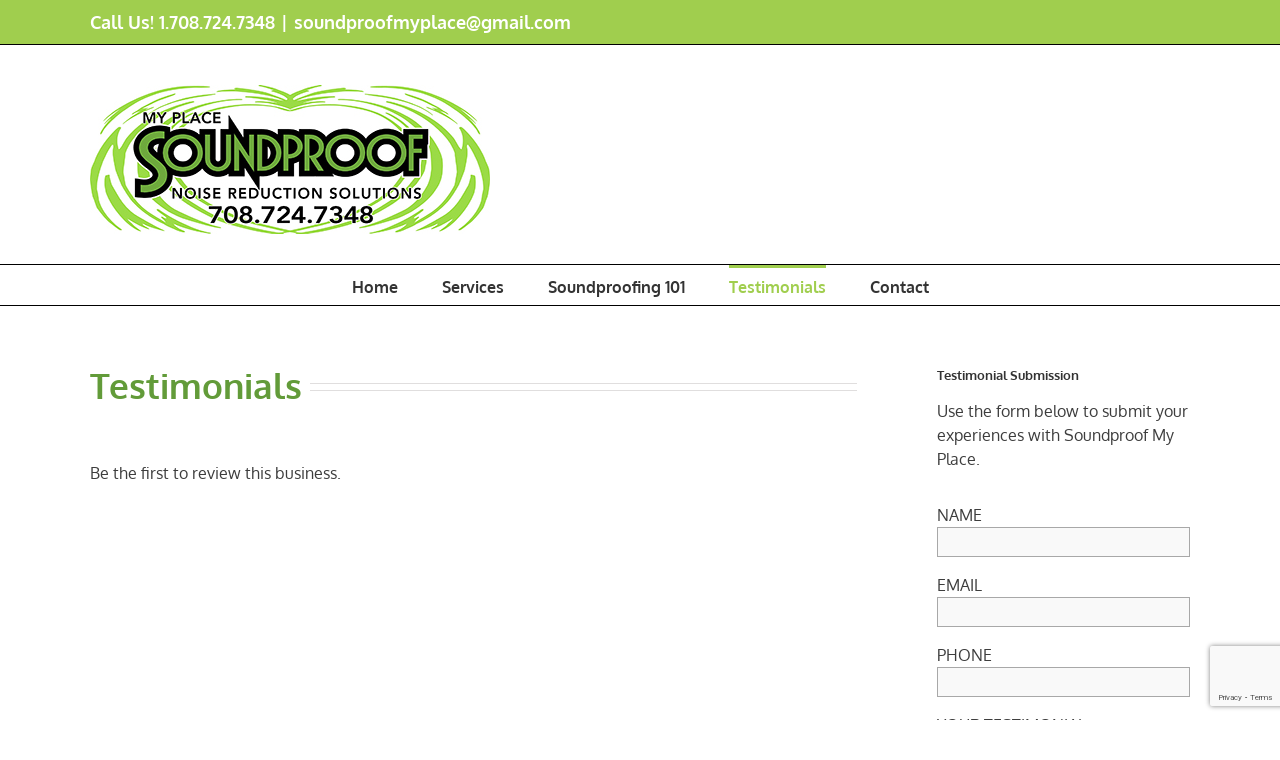

--- FILE ---
content_type: text/html; charset=utf-8
request_url: https://www.google.com/recaptcha/api2/anchor?ar=1&k=6LfgnoYnAAAAAJdfbV-TCSU9wLIjeChYXxGNeqXy&co=aHR0cHM6Ly9zb3VuZHByb29mbXlwbGFjZS5jb206NDQz&hl=en&v=PoyoqOPhxBO7pBk68S4YbpHZ&size=invisible&anchor-ms=20000&execute-ms=30000&cb=mh7g9i7iifdr
body_size: 48688
content:
<!DOCTYPE HTML><html dir="ltr" lang="en"><head><meta http-equiv="Content-Type" content="text/html; charset=UTF-8">
<meta http-equiv="X-UA-Compatible" content="IE=edge">
<title>reCAPTCHA</title>
<style type="text/css">
/* cyrillic-ext */
@font-face {
  font-family: 'Roboto';
  font-style: normal;
  font-weight: 400;
  font-stretch: 100%;
  src: url(//fonts.gstatic.com/s/roboto/v48/KFO7CnqEu92Fr1ME7kSn66aGLdTylUAMa3GUBHMdazTgWw.woff2) format('woff2');
  unicode-range: U+0460-052F, U+1C80-1C8A, U+20B4, U+2DE0-2DFF, U+A640-A69F, U+FE2E-FE2F;
}
/* cyrillic */
@font-face {
  font-family: 'Roboto';
  font-style: normal;
  font-weight: 400;
  font-stretch: 100%;
  src: url(//fonts.gstatic.com/s/roboto/v48/KFO7CnqEu92Fr1ME7kSn66aGLdTylUAMa3iUBHMdazTgWw.woff2) format('woff2');
  unicode-range: U+0301, U+0400-045F, U+0490-0491, U+04B0-04B1, U+2116;
}
/* greek-ext */
@font-face {
  font-family: 'Roboto';
  font-style: normal;
  font-weight: 400;
  font-stretch: 100%;
  src: url(//fonts.gstatic.com/s/roboto/v48/KFO7CnqEu92Fr1ME7kSn66aGLdTylUAMa3CUBHMdazTgWw.woff2) format('woff2');
  unicode-range: U+1F00-1FFF;
}
/* greek */
@font-face {
  font-family: 'Roboto';
  font-style: normal;
  font-weight: 400;
  font-stretch: 100%;
  src: url(//fonts.gstatic.com/s/roboto/v48/KFO7CnqEu92Fr1ME7kSn66aGLdTylUAMa3-UBHMdazTgWw.woff2) format('woff2');
  unicode-range: U+0370-0377, U+037A-037F, U+0384-038A, U+038C, U+038E-03A1, U+03A3-03FF;
}
/* math */
@font-face {
  font-family: 'Roboto';
  font-style: normal;
  font-weight: 400;
  font-stretch: 100%;
  src: url(//fonts.gstatic.com/s/roboto/v48/KFO7CnqEu92Fr1ME7kSn66aGLdTylUAMawCUBHMdazTgWw.woff2) format('woff2');
  unicode-range: U+0302-0303, U+0305, U+0307-0308, U+0310, U+0312, U+0315, U+031A, U+0326-0327, U+032C, U+032F-0330, U+0332-0333, U+0338, U+033A, U+0346, U+034D, U+0391-03A1, U+03A3-03A9, U+03B1-03C9, U+03D1, U+03D5-03D6, U+03F0-03F1, U+03F4-03F5, U+2016-2017, U+2034-2038, U+203C, U+2040, U+2043, U+2047, U+2050, U+2057, U+205F, U+2070-2071, U+2074-208E, U+2090-209C, U+20D0-20DC, U+20E1, U+20E5-20EF, U+2100-2112, U+2114-2115, U+2117-2121, U+2123-214F, U+2190, U+2192, U+2194-21AE, U+21B0-21E5, U+21F1-21F2, U+21F4-2211, U+2213-2214, U+2216-22FF, U+2308-230B, U+2310, U+2319, U+231C-2321, U+2336-237A, U+237C, U+2395, U+239B-23B7, U+23D0, U+23DC-23E1, U+2474-2475, U+25AF, U+25B3, U+25B7, U+25BD, U+25C1, U+25CA, U+25CC, U+25FB, U+266D-266F, U+27C0-27FF, U+2900-2AFF, U+2B0E-2B11, U+2B30-2B4C, U+2BFE, U+3030, U+FF5B, U+FF5D, U+1D400-1D7FF, U+1EE00-1EEFF;
}
/* symbols */
@font-face {
  font-family: 'Roboto';
  font-style: normal;
  font-weight: 400;
  font-stretch: 100%;
  src: url(//fonts.gstatic.com/s/roboto/v48/KFO7CnqEu92Fr1ME7kSn66aGLdTylUAMaxKUBHMdazTgWw.woff2) format('woff2');
  unicode-range: U+0001-000C, U+000E-001F, U+007F-009F, U+20DD-20E0, U+20E2-20E4, U+2150-218F, U+2190, U+2192, U+2194-2199, U+21AF, U+21E6-21F0, U+21F3, U+2218-2219, U+2299, U+22C4-22C6, U+2300-243F, U+2440-244A, U+2460-24FF, U+25A0-27BF, U+2800-28FF, U+2921-2922, U+2981, U+29BF, U+29EB, U+2B00-2BFF, U+4DC0-4DFF, U+FFF9-FFFB, U+10140-1018E, U+10190-1019C, U+101A0, U+101D0-101FD, U+102E0-102FB, U+10E60-10E7E, U+1D2C0-1D2D3, U+1D2E0-1D37F, U+1F000-1F0FF, U+1F100-1F1AD, U+1F1E6-1F1FF, U+1F30D-1F30F, U+1F315, U+1F31C, U+1F31E, U+1F320-1F32C, U+1F336, U+1F378, U+1F37D, U+1F382, U+1F393-1F39F, U+1F3A7-1F3A8, U+1F3AC-1F3AF, U+1F3C2, U+1F3C4-1F3C6, U+1F3CA-1F3CE, U+1F3D4-1F3E0, U+1F3ED, U+1F3F1-1F3F3, U+1F3F5-1F3F7, U+1F408, U+1F415, U+1F41F, U+1F426, U+1F43F, U+1F441-1F442, U+1F444, U+1F446-1F449, U+1F44C-1F44E, U+1F453, U+1F46A, U+1F47D, U+1F4A3, U+1F4B0, U+1F4B3, U+1F4B9, U+1F4BB, U+1F4BF, U+1F4C8-1F4CB, U+1F4D6, U+1F4DA, U+1F4DF, U+1F4E3-1F4E6, U+1F4EA-1F4ED, U+1F4F7, U+1F4F9-1F4FB, U+1F4FD-1F4FE, U+1F503, U+1F507-1F50B, U+1F50D, U+1F512-1F513, U+1F53E-1F54A, U+1F54F-1F5FA, U+1F610, U+1F650-1F67F, U+1F687, U+1F68D, U+1F691, U+1F694, U+1F698, U+1F6AD, U+1F6B2, U+1F6B9-1F6BA, U+1F6BC, U+1F6C6-1F6CF, U+1F6D3-1F6D7, U+1F6E0-1F6EA, U+1F6F0-1F6F3, U+1F6F7-1F6FC, U+1F700-1F7FF, U+1F800-1F80B, U+1F810-1F847, U+1F850-1F859, U+1F860-1F887, U+1F890-1F8AD, U+1F8B0-1F8BB, U+1F8C0-1F8C1, U+1F900-1F90B, U+1F93B, U+1F946, U+1F984, U+1F996, U+1F9E9, U+1FA00-1FA6F, U+1FA70-1FA7C, U+1FA80-1FA89, U+1FA8F-1FAC6, U+1FACE-1FADC, U+1FADF-1FAE9, U+1FAF0-1FAF8, U+1FB00-1FBFF;
}
/* vietnamese */
@font-face {
  font-family: 'Roboto';
  font-style: normal;
  font-weight: 400;
  font-stretch: 100%;
  src: url(//fonts.gstatic.com/s/roboto/v48/KFO7CnqEu92Fr1ME7kSn66aGLdTylUAMa3OUBHMdazTgWw.woff2) format('woff2');
  unicode-range: U+0102-0103, U+0110-0111, U+0128-0129, U+0168-0169, U+01A0-01A1, U+01AF-01B0, U+0300-0301, U+0303-0304, U+0308-0309, U+0323, U+0329, U+1EA0-1EF9, U+20AB;
}
/* latin-ext */
@font-face {
  font-family: 'Roboto';
  font-style: normal;
  font-weight: 400;
  font-stretch: 100%;
  src: url(//fonts.gstatic.com/s/roboto/v48/KFO7CnqEu92Fr1ME7kSn66aGLdTylUAMa3KUBHMdazTgWw.woff2) format('woff2');
  unicode-range: U+0100-02BA, U+02BD-02C5, U+02C7-02CC, U+02CE-02D7, U+02DD-02FF, U+0304, U+0308, U+0329, U+1D00-1DBF, U+1E00-1E9F, U+1EF2-1EFF, U+2020, U+20A0-20AB, U+20AD-20C0, U+2113, U+2C60-2C7F, U+A720-A7FF;
}
/* latin */
@font-face {
  font-family: 'Roboto';
  font-style: normal;
  font-weight: 400;
  font-stretch: 100%;
  src: url(//fonts.gstatic.com/s/roboto/v48/KFO7CnqEu92Fr1ME7kSn66aGLdTylUAMa3yUBHMdazQ.woff2) format('woff2');
  unicode-range: U+0000-00FF, U+0131, U+0152-0153, U+02BB-02BC, U+02C6, U+02DA, U+02DC, U+0304, U+0308, U+0329, U+2000-206F, U+20AC, U+2122, U+2191, U+2193, U+2212, U+2215, U+FEFF, U+FFFD;
}
/* cyrillic-ext */
@font-face {
  font-family: 'Roboto';
  font-style: normal;
  font-weight: 500;
  font-stretch: 100%;
  src: url(//fonts.gstatic.com/s/roboto/v48/KFO7CnqEu92Fr1ME7kSn66aGLdTylUAMa3GUBHMdazTgWw.woff2) format('woff2');
  unicode-range: U+0460-052F, U+1C80-1C8A, U+20B4, U+2DE0-2DFF, U+A640-A69F, U+FE2E-FE2F;
}
/* cyrillic */
@font-face {
  font-family: 'Roboto';
  font-style: normal;
  font-weight: 500;
  font-stretch: 100%;
  src: url(//fonts.gstatic.com/s/roboto/v48/KFO7CnqEu92Fr1ME7kSn66aGLdTylUAMa3iUBHMdazTgWw.woff2) format('woff2');
  unicode-range: U+0301, U+0400-045F, U+0490-0491, U+04B0-04B1, U+2116;
}
/* greek-ext */
@font-face {
  font-family: 'Roboto';
  font-style: normal;
  font-weight: 500;
  font-stretch: 100%;
  src: url(//fonts.gstatic.com/s/roboto/v48/KFO7CnqEu92Fr1ME7kSn66aGLdTylUAMa3CUBHMdazTgWw.woff2) format('woff2');
  unicode-range: U+1F00-1FFF;
}
/* greek */
@font-face {
  font-family: 'Roboto';
  font-style: normal;
  font-weight: 500;
  font-stretch: 100%;
  src: url(//fonts.gstatic.com/s/roboto/v48/KFO7CnqEu92Fr1ME7kSn66aGLdTylUAMa3-UBHMdazTgWw.woff2) format('woff2');
  unicode-range: U+0370-0377, U+037A-037F, U+0384-038A, U+038C, U+038E-03A1, U+03A3-03FF;
}
/* math */
@font-face {
  font-family: 'Roboto';
  font-style: normal;
  font-weight: 500;
  font-stretch: 100%;
  src: url(//fonts.gstatic.com/s/roboto/v48/KFO7CnqEu92Fr1ME7kSn66aGLdTylUAMawCUBHMdazTgWw.woff2) format('woff2');
  unicode-range: U+0302-0303, U+0305, U+0307-0308, U+0310, U+0312, U+0315, U+031A, U+0326-0327, U+032C, U+032F-0330, U+0332-0333, U+0338, U+033A, U+0346, U+034D, U+0391-03A1, U+03A3-03A9, U+03B1-03C9, U+03D1, U+03D5-03D6, U+03F0-03F1, U+03F4-03F5, U+2016-2017, U+2034-2038, U+203C, U+2040, U+2043, U+2047, U+2050, U+2057, U+205F, U+2070-2071, U+2074-208E, U+2090-209C, U+20D0-20DC, U+20E1, U+20E5-20EF, U+2100-2112, U+2114-2115, U+2117-2121, U+2123-214F, U+2190, U+2192, U+2194-21AE, U+21B0-21E5, U+21F1-21F2, U+21F4-2211, U+2213-2214, U+2216-22FF, U+2308-230B, U+2310, U+2319, U+231C-2321, U+2336-237A, U+237C, U+2395, U+239B-23B7, U+23D0, U+23DC-23E1, U+2474-2475, U+25AF, U+25B3, U+25B7, U+25BD, U+25C1, U+25CA, U+25CC, U+25FB, U+266D-266F, U+27C0-27FF, U+2900-2AFF, U+2B0E-2B11, U+2B30-2B4C, U+2BFE, U+3030, U+FF5B, U+FF5D, U+1D400-1D7FF, U+1EE00-1EEFF;
}
/* symbols */
@font-face {
  font-family: 'Roboto';
  font-style: normal;
  font-weight: 500;
  font-stretch: 100%;
  src: url(//fonts.gstatic.com/s/roboto/v48/KFO7CnqEu92Fr1ME7kSn66aGLdTylUAMaxKUBHMdazTgWw.woff2) format('woff2');
  unicode-range: U+0001-000C, U+000E-001F, U+007F-009F, U+20DD-20E0, U+20E2-20E4, U+2150-218F, U+2190, U+2192, U+2194-2199, U+21AF, U+21E6-21F0, U+21F3, U+2218-2219, U+2299, U+22C4-22C6, U+2300-243F, U+2440-244A, U+2460-24FF, U+25A0-27BF, U+2800-28FF, U+2921-2922, U+2981, U+29BF, U+29EB, U+2B00-2BFF, U+4DC0-4DFF, U+FFF9-FFFB, U+10140-1018E, U+10190-1019C, U+101A0, U+101D0-101FD, U+102E0-102FB, U+10E60-10E7E, U+1D2C0-1D2D3, U+1D2E0-1D37F, U+1F000-1F0FF, U+1F100-1F1AD, U+1F1E6-1F1FF, U+1F30D-1F30F, U+1F315, U+1F31C, U+1F31E, U+1F320-1F32C, U+1F336, U+1F378, U+1F37D, U+1F382, U+1F393-1F39F, U+1F3A7-1F3A8, U+1F3AC-1F3AF, U+1F3C2, U+1F3C4-1F3C6, U+1F3CA-1F3CE, U+1F3D4-1F3E0, U+1F3ED, U+1F3F1-1F3F3, U+1F3F5-1F3F7, U+1F408, U+1F415, U+1F41F, U+1F426, U+1F43F, U+1F441-1F442, U+1F444, U+1F446-1F449, U+1F44C-1F44E, U+1F453, U+1F46A, U+1F47D, U+1F4A3, U+1F4B0, U+1F4B3, U+1F4B9, U+1F4BB, U+1F4BF, U+1F4C8-1F4CB, U+1F4D6, U+1F4DA, U+1F4DF, U+1F4E3-1F4E6, U+1F4EA-1F4ED, U+1F4F7, U+1F4F9-1F4FB, U+1F4FD-1F4FE, U+1F503, U+1F507-1F50B, U+1F50D, U+1F512-1F513, U+1F53E-1F54A, U+1F54F-1F5FA, U+1F610, U+1F650-1F67F, U+1F687, U+1F68D, U+1F691, U+1F694, U+1F698, U+1F6AD, U+1F6B2, U+1F6B9-1F6BA, U+1F6BC, U+1F6C6-1F6CF, U+1F6D3-1F6D7, U+1F6E0-1F6EA, U+1F6F0-1F6F3, U+1F6F7-1F6FC, U+1F700-1F7FF, U+1F800-1F80B, U+1F810-1F847, U+1F850-1F859, U+1F860-1F887, U+1F890-1F8AD, U+1F8B0-1F8BB, U+1F8C0-1F8C1, U+1F900-1F90B, U+1F93B, U+1F946, U+1F984, U+1F996, U+1F9E9, U+1FA00-1FA6F, U+1FA70-1FA7C, U+1FA80-1FA89, U+1FA8F-1FAC6, U+1FACE-1FADC, U+1FADF-1FAE9, U+1FAF0-1FAF8, U+1FB00-1FBFF;
}
/* vietnamese */
@font-face {
  font-family: 'Roboto';
  font-style: normal;
  font-weight: 500;
  font-stretch: 100%;
  src: url(//fonts.gstatic.com/s/roboto/v48/KFO7CnqEu92Fr1ME7kSn66aGLdTylUAMa3OUBHMdazTgWw.woff2) format('woff2');
  unicode-range: U+0102-0103, U+0110-0111, U+0128-0129, U+0168-0169, U+01A0-01A1, U+01AF-01B0, U+0300-0301, U+0303-0304, U+0308-0309, U+0323, U+0329, U+1EA0-1EF9, U+20AB;
}
/* latin-ext */
@font-face {
  font-family: 'Roboto';
  font-style: normal;
  font-weight: 500;
  font-stretch: 100%;
  src: url(//fonts.gstatic.com/s/roboto/v48/KFO7CnqEu92Fr1ME7kSn66aGLdTylUAMa3KUBHMdazTgWw.woff2) format('woff2');
  unicode-range: U+0100-02BA, U+02BD-02C5, U+02C7-02CC, U+02CE-02D7, U+02DD-02FF, U+0304, U+0308, U+0329, U+1D00-1DBF, U+1E00-1E9F, U+1EF2-1EFF, U+2020, U+20A0-20AB, U+20AD-20C0, U+2113, U+2C60-2C7F, U+A720-A7FF;
}
/* latin */
@font-face {
  font-family: 'Roboto';
  font-style: normal;
  font-weight: 500;
  font-stretch: 100%;
  src: url(//fonts.gstatic.com/s/roboto/v48/KFO7CnqEu92Fr1ME7kSn66aGLdTylUAMa3yUBHMdazQ.woff2) format('woff2');
  unicode-range: U+0000-00FF, U+0131, U+0152-0153, U+02BB-02BC, U+02C6, U+02DA, U+02DC, U+0304, U+0308, U+0329, U+2000-206F, U+20AC, U+2122, U+2191, U+2193, U+2212, U+2215, U+FEFF, U+FFFD;
}
/* cyrillic-ext */
@font-face {
  font-family: 'Roboto';
  font-style: normal;
  font-weight: 900;
  font-stretch: 100%;
  src: url(//fonts.gstatic.com/s/roboto/v48/KFO7CnqEu92Fr1ME7kSn66aGLdTylUAMa3GUBHMdazTgWw.woff2) format('woff2');
  unicode-range: U+0460-052F, U+1C80-1C8A, U+20B4, U+2DE0-2DFF, U+A640-A69F, U+FE2E-FE2F;
}
/* cyrillic */
@font-face {
  font-family: 'Roboto';
  font-style: normal;
  font-weight: 900;
  font-stretch: 100%;
  src: url(//fonts.gstatic.com/s/roboto/v48/KFO7CnqEu92Fr1ME7kSn66aGLdTylUAMa3iUBHMdazTgWw.woff2) format('woff2');
  unicode-range: U+0301, U+0400-045F, U+0490-0491, U+04B0-04B1, U+2116;
}
/* greek-ext */
@font-face {
  font-family: 'Roboto';
  font-style: normal;
  font-weight: 900;
  font-stretch: 100%;
  src: url(//fonts.gstatic.com/s/roboto/v48/KFO7CnqEu92Fr1ME7kSn66aGLdTylUAMa3CUBHMdazTgWw.woff2) format('woff2');
  unicode-range: U+1F00-1FFF;
}
/* greek */
@font-face {
  font-family: 'Roboto';
  font-style: normal;
  font-weight: 900;
  font-stretch: 100%;
  src: url(//fonts.gstatic.com/s/roboto/v48/KFO7CnqEu92Fr1ME7kSn66aGLdTylUAMa3-UBHMdazTgWw.woff2) format('woff2');
  unicode-range: U+0370-0377, U+037A-037F, U+0384-038A, U+038C, U+038E-03A1, U+03A3-03FF;
}
/* math */
@font-face {
  font-family: 'Roboto';
  font-style: normal;
  font-weight: 900;
  font-stretch: 100%;
  src: url(//fonts.gstatic.com/s/roboto/v48/KFO7CnqEu92Fr1ME7kSn66aGLdTylUAMawCUBHMdazTgWw.woff2) format('woff2');
  unicode-range: U+0302-0303, U+0305, U+0307-0308, U+0310, U+0312, U+0315, U+031A, U+0326-0327, U+032C, U+032F-0330, U+0332-0333, U+0338, U+033A, U+0346, U+034D, U+0391-03A1, U+03A3-03A9, U+03B1-03C9, U+03D1, U+03D5-03D6, U+03F0-03F1, U+03F4-03F5, U+2016-2017, U+2034-2038, U+203C, U+2040, U+2043, U+2047, U+2050, U+2057, U+205F, U+2070-2071, U+2074-208E, U+2090-209C, U+20D0-20DC, U+20E1, U+20E5-20EF, U+2100-2112, U+2114-2115, U+2117-2121, U+2123-214F, U+2190, U+2192, U+2194-21AE, U+21B0-21E5, U+21F1-21F2, U+21F4-2211, U+2213-2214, U+2216-22FF, U+2308-230B, U+2310, U+2319, U+231C-2321, U+2336-237A, U+237C, U+2395, U+239B-23B7, U+23D0, U+23DC-23E1, U+2474-2475, U+25AF, U+25B3, U+25B7, U+25BD, U+25C1, U+25CA, U+25CC, U+25FB, U+266D-266F, U+27C0-27FF, U+2900-2AFF, U+2B0E-2B11, U+2B30-2B4C, U+2BFE, U+3030, U+FF5B, U+FF5D, U+1D400-1D7FF, U+1EE00-1EEFF;
}
/* symbols */
@font-face {
  font-family: 'Roboto';
  font-style: normal;
  font-weight: 900;
  font-stretch: 100%;
  src: url(//fonts.gstatic.com/s/roboto/v48/KFO7CnqEu92Fr1ME7kSn66aGLdTylUAMaxKUBHMdazTgWw.woff2) format('woff2');
  unicode-range: U+0001-000C, U+000E-001F, U+007F-009F, U+20DD-20E0, U+20E2-20E4, U+2150-218F, U+2190, U+2192, U+2194-2199, U+21AF, U+21E6-21F0, U+21F3, U+2218-2219, U+2299, U+22C4-22C6, U+2300-243F, U+2440-244A, U+2460-24FF, U+25A0-27BF, U+2800-28FF, U+2921-2922, U+2981, U+29BF, U+29EB, U+2B00-2BFF, U+4DC0-4DFF, U+FFF9-FFFB, U+10140-1018E, U+10190-1019C, U+101A0, U+101D0-101FD, U+102E0-102FB, U+10E60-10E7E, U+1D2C0-1D2D3, U+1D2E0-1D37F, U+1F000-1F0FF, U+1F100-1F1AD, U+1F1E6-1F1FF, U+1F30D-1F30F, U+1F315, U+1F31C, U+1F31E, U+1F320-1F32C, U+1F336, U+1F378, U+1F37D, U+1F382, U+1F393-1F39F, U+1F3A7-1F3A8, U+1F3AC-1F3AF, U+1F3C2, U+1F3C4-1F3C6, U+1F3CA-1F3CE, U+1F3D4-1F3E0, U+1F3ED, U+1F3F1-1F3F3, U+1F3F5-1F3F7, U+1F408, U+1F415, U+1F41F, U+1F426, U+1F43F, U+1F441-1F442, U+1F444, U+1F446-1F449, U+1F44C-1F44E, U+1F453, U+1F46A, U+1F47D, U+1F4A3, U+1F4B0, U+1F4B3, U+1F4B9, U+1F4BB, U+1F4BF, U+1F4C8-1F4CB, U+1F4D6, U+1F4DA, U+1F4DF, U+1F4E3-1F4E6, U+1F4EA-1F4ED, U+1F4F7, U+1F4F9-1F4FB, U+1F4FD-1F4FE, U+1F503, U+1F507-1F50B, U+1F50D, U+1F512-1F513, U+1F53E-1F54A, U+1F54F-1F5FA, U+1F610, U+1F650-1F67F, U+1F687, U+1F68D, U+1F691, U+1F694, U+1F698, U+1F6AD, U+1F6B2, U+1F6B9-1F6BA, U+1F6BC, U+1F6C6-1F6CF, U+1F6D3-1F6D7, U+1F6E0-1F6EA, U+1F6F0-1F6F3, U+1F6F7-1F6FC, U+1F700-1F7FF, U+1F800-1F80B, U+1F810-1F847, U+1F850-1F859, U+1F860-1F887, U+1F890-1F8AD, U+1F8B0-1F8BB, U+1F8C0-1F8C1, U+1F900-1F90B, U+1F93B, U+1F946, U+1F984, U+1F996, U+1F9E9, U+1FA00-1FA6F, U+1FA70-1FA7C, U+1FA80-1FA89, U+1FA8F-1FAC6, U+1FACE-1FADC, U+1FADF-1FAE9, U+1FAF0-1FAF8, U+1FB00-1FBFF;
}
/* vietnamese */
@font-face {
  font-family: 'Roboto';
  font-style: normal;
  font-weight: 900;
  font-stretch: 100%;
  src: url(//fonts.gstatic.com/s/roboto/v48/KFO7CnqEu92Fr1ME7kSn66aGLdTylUAMa3OUBHMdazTgWw.woff2) format('woff2');
  unicode-range: U+0102-0103, U+0110-0111, U+0128-0129, U+0168-0169, U+01A0-01A1, U+01AF-01B0, U+0300-0301, U+0303-0304, U+0308-0309, U+0323, U+0329, U+1EA0-1EF9, U+20AB;
}
/* latin-ext */
@font-face {
  font-family: 'Roboto';
  font-style: normal;
  font-weight: 900;
  font-stretch: 100%;
  src: url(//fonts.gstatic.com/s/roboto/v48/KFO7CnqEu92Fr1ME7kSn66aGLdTylUAMa3KUBHMdazTgWw.woff2) format('woff2');
  unicode-range: U+0100-02BA, U+02BD-02C5, U+02C7-02CC, U+02CE-02D7, U+02DD-02FF, U+0304, U+0308, U+0329, U+1D00-1DBF, U+1E00-1E9F, U+1EF2-1EFF, U+2020, U+20A0-20AB, U+20AD-20C0, U+2113, U+2C60-2C7F, U+A720-A7FF;
}
/* latin */
@font-face {
  font-family: 'Roboto';
  font-style: normal;
  font-weight: 900;
  font-stretch: 100%;
  src: url(//fonts.gstatic.com/s/roboto/v48/KFO7CnqEu92Fr1ME7kSn66aGLdTylUAMa3yUBHMdazQ.woff2) format('woff2');
  unicode-range: U+0000-00FF, U+0131, U+0152-0153, U+02BB-02BC, U+02C6, U+02DA, U+02DC, U+0304, U+0308, U+0329, U+2000-206F, U+20AC, U+2122, U+2191, U+2193, U+2212, U+2215, U+FEFF, U+FFFD;
}

</style>
<link rel="stylesheet" type="text/css" href="https://www.gstatic.com/recaptcha/releases/PoyoqOPhxBO7pBk68S4YbpHZ/styles__ltr.css">
<script nonce="vwjbuoHJ8Ql1qi-rQKIIGA" type="text/javascript">window['__recaptcha_api'] = 'https://www.google.com/recaptcha/api2/';</script>
<script type="text/javascript" src="https://www.gstatic.com/recaptcha/releases/PoyoqOPhxBO7pBk68S4YbpHZ/recaptcha__en.js" nonce="vwjbuoHJ8Ql1qi-rQKIIGA">
      
    </script></head>
<body><div id="rc-anchor-alert" class="rc-anchor-alert"></div>
<input type="hidden" id="recaptcha-token" value="[base64]">
<script type="text/javascript" nonce="vwjbuoHJ8Ql1qi-rQKIIGA">
      recaptcha.anchor.Main.init("[\x22ainput\x22,[\x22bgdata\x22,\x22\x22,\[base64]/[base64]/[base64]/[base64]/[base64]/[base64]/KGcoTywyNTMsTy5PKSxVRyhPLEMpKTpnKE8sMjUzLEMpLE8pKSxsKSksTykpfSxieT1mdW5jdGlvbihDLE8sdSxsKXtmb3IobD0odT1SKEMpLDApO08+MDtPLS0pbD1sPDw4fFooQyk7ZyhDLHUsbCl9LFVHPWZ1bmN0aW9uKEMsTyl7Qy5pLmxlbmd0aD4xMDQ/[base64]/[base64]/[base64]/[base64]/[base64]/[base64]/[base64]\\u003d\x22,\[base64]\\u003d\\u003d\x22,\[base64]/CvDPDlw48woQywqXDjgjCiilNXMOlw6jDvmfDrsKEPTvCnT1gwrrDqsODwoVrwqsoVcOEwqPDjsO/AltNZgnCkD0ZwrYfwoRVPcKpw5PDp8O1w4cYw7cTZTgVeUbCkcK7LB7Dn8OteMKMTTnCuMKBw5bDv8OkJcORwpE/ZRYbwo7DtsOcUWDCm8Okw5TCrsOYwoYaF8K2eEomJVx6MMOQasKZTsOERjbCpivDuMOsw4VWWSnDg8OVw4vDtwNlScONwrVQw7JFw7wfwqfCn3MyXTXDqErDs8OITcOswpl4wq7DnMOqwpzDosOpEHNiVG/Dh2YJwo3DqwkMOcO1KMK/[base64]/DjcOxw63CkWvCvcKeLsKhwrPCqsKNZiXDkcKEwpjCmRDCmmUTw6vDsh8Pw6dYfz/ChcKjwoXDjHTCpXXCksKuwrlfw68zw4IEwqk6wrfDhzw/DsOVYsOfw5jCoitBw7Rhwp0oFMO5wrrCtDLCh8KTIcO9Y8KCwpbDgknDoAR4wozClMOvw5kfwqlOw6fCssOdUirDnEVcNVTCuj/CqhDCuwJiPhLClcKONBxLwqDCmU3DgsOBG8K/MWlrc8OJb8KKw5vCgVvClcKQHcOLw6PCqcK8w5NYKmTCrsK3w7Fpw4fDmcOXL8KvbcKawqzDr8Oswp0HZMOwb8KoU8Oawqwlw59iSmNBRRnCucKzF0/[base64]/wqBjwqlZw63CpcO2w4IrfcOfw6Ecdw7DtcKsw6Y/woM9f8OFwrtBI8Kfwp/CnG3DrFbCtcOPwrZOZ3kiw4xmUcKFQ2ENwpIQDsKjwqrConxrOcK6W8K6QcKfCsO6ARTDjlTDhsKXZMKtAEF2w5BFMD3DrcKXwpouXMKnCMK/w5zDjjnCux/DuS5cBsK4EMKQwo3DlX7ChypNZTjDgCIEwrhmw59aw4XCkUbDm8OFAhDDtsOtwoRuJsKZwpDDp2bChMKYwpMaw4lwcsKIC8OaE8KZY8KbMMOxQHjDqVPCg8Khw6TDuSrCgBEEw6wVH03Dq8KAw57DhsKgSk3DqkbDqcKAw53DqSpEWsK0wrx5w73DpgjDtMKVwpc/[base64]/[base64]/A8KqbcOTAcOJw4cXwq3DlMKiOsOzBcO6w5FLGj43w75iwqo3J31VQ1fCuMK/[base64]/Cr8O3w6/Do3fDplrDogjCkEEOAVdhW8Ohwr3DlhJpSMO0w413wo7DrsO5w7ZowoNuMMO6fMKcPAfCocK8w5leFMKmw7VMwqfCrQrDg8OlJzvCl1oEciLCmMOIWsK1w5khw5DDp8ONw6/CssKOJcOrwrV6w5rCoD/Cg8Oawq3DvcK+wpRBwolxRy5qwpklDMOoPsOCwokYw7jChMO+w58QOjPCrMO0w4XChhHDkcKfNcOtwq3Dk8OMw4LDssK5w5DDqxAjCWwQOMOrTgbDqgrCkHM3cHUXacO2w5fDusK4e8Kdw5Y/IcKKMMKbwpIVwpcRaMKHw68ewqDCiX4Uc1Y2wobDolzDl8KkH3bCjMKTwpMcwr/[base64]/wqPDp8KjDsKxMcO0BsOGb8KsNsKMw47Dj8OBScKCRUtEw4jCs8KRKMOwG8OBYmLDnUrDocK7wpLDscObZTdfw7fCrcOGwoVEwojCgcOgwoTClMK7MlXCk03Cql7CpFrDqcK3G1bDvk0qX8Ocw4s3MsKdRcOmwogHw4zDkHjDlxgkw6zCt8Obw4lVX8K2OGoFJsOCHl/[base64]/[base64]/DoBPDpxE3wocJDw48Bj0uOVHDrcK2ZMOOWsKYw5/DvAHDvyfDscKZwpjDiW5Cw4nCgcOrw5ILJcKYN8O+wrbCuQLCnw3DlDoLZ8KvTXDDmg01M8Oow64Aw5ZWY8KoQjA4w4jCvwNsRyxNw5PCjMK3GivClMOzwpvDjcOmwpYVWAVZwq/CisKEw7NmJ8KDw5jDocK7E8KFw7nDosKLwr3CsxZtMMKRw4VEwrxBYcKVwo/CvsOVFCDCncKUSSvCkMOwMjTCmcOjwrLCln7Cp0bDqsKRwqt8w43CpcOtAV/DmRTCoVzDg8KqwrjDuS/CsV0Aw5xnO8OYfcKhw4TDgTTCu0PDoxrCiQhTGgYWwpkow5jCghsbHcOvI8O2wpYQfRdRwoM5b1DDvQPDg8O0w5/[base64]/DiMK0w6rCon3CrcO0w7VHQ8OIR3DCq8OBw5dRVE9Lw54bdcO5wovCjF/Ds8KPw5vCiDXDp8OheUnCskzCojnDqCRgYsOKfMKtMMOXVMKdw5o3VcOtUhI8w599YMKIw4rDsEoaRD4icVEXwpfDtsK/w4BtKcOLJEw2aw8jIMKvDgh5JDAeDQ5pw5coU8OmwrRxwoHCqMKOw75Gen1uGsKuwptIw7vDk8K1W8KnbsKmwozDlcK2fHQswqPDpMKEPcOANMKGwrPCs8KZw7dRdChjNMKqBkhWGwdxw5/[base64]/wr4VwrJPwqDChcKeEXF3LjZawprDkcKLw5YawrjCmGPCmTosAlvDmsK8XhjDisKMCF/Cq8KUbkrDuRbCqsOTLQXCtwfDpMKRwqxcV8OcKn9mw4lNwrrCp8K1w5Y1DjgZwqLDqMKAJcKWwqTDqcO1wrhcwogrbhJPBlzDsMKgaU7DucOxwrDCoF/Cpy3ChsKtHsKLw49+wo3CjHNpEV0Rw77Ch1PDgcOuw5fCiWQQwpVEw6JYTsO8wo/DrMOwIsKRwr4vw71fw7QvRxRfNgnDjUjDtVjCtMOLBsKnWi40w400a8O1V1RTw6TCp8OHdnDDtsOUH2dHFcOBa8OpaWrDsF0bw6BFN3fDhyglO07CgMKaPMOVwp/DnHgIw7UOw4JWwpXCtjkjwq7DrsOhw5hdwqHDrMKmw50+esOmwozDlBEXeMK8GMOpLzoTw6ByRCLDh8KSPMKKw7M5QMKhd3vDh27Cu8KYwo7CjMKmwqZ0JMKcUsKrwpTDlMKDw7Nmw5vDtRfCt8Kqwr4sUC1sHxUvwq/[base64]/Dh8K4AMKDNsOWaD5BDcK8NsK8SBdEOhDCt8Oyw7BcHcOPSHRLTnRewr/CnsOTajjDrg/DsnLDh3rCk8K/wrknLcORwofCozXCmMOMaArDoAwjUQ9WccKkacK0azTDowlfw4oDES7DlcOsw5HDicOJfBoIw5vCrBBAQnTCg8Ohwo/DtMOPwp/Dq8OWw7nDk8Kiw4ZIcW7DqsOLOWp/DcOyw4xdw6XDlcO0wqHDo2rDrcO/wrnCtcObw44IfMKadGnDmcKsJcK3U8Onw6PCogtKwpVMwqAqS8K/VxDDl8Kmw5/Cvn3DlcO2wpDCgcO7QBMuw5fCkcK/wqzDn0tBw797UcKxw64nPsOjwpl5wrdZQiFjflnDtQNZagZfw6JiwpHDicKuwo3ChwxOwpt8wqUdJnQHwoLDjcO8esORRsOuSsKtc0suwoRgw6PDgWPDlz3Cr1RjPMKJw78qEsOLwpkpwrjDi0rCuzwhwobCgsK2wpTCp8KOP8Oywo/DgsOiwr1xY8OqVzRywpPCqsOKwqzCrWYIHQo6EsKtAj7CjsKNWXvDncKyw4/Du8Kyw57CtcO2ScOow6HDpcOldMOrWcKPwpQXIVbCpjxAUcKnw67DpMKbdcOrc8Oyw4YULlvDvh7DohcfAjd1KTxdNAATwrM3wqAowp/CoMOkNMK1w53Com1kRC4VZ8KvLgfDr8O3wrfDn8KociDCqMOqISXDk8OZHSnCoTRNw5nDtzduwpzDjRh5fBnDi8OyQGQnSnIhw5XCtR1sVRBhwoZ1PsO1wpMnbcO1wpsSw4kJXsOlwrDCpiREw4LCsDTCpcOgbUXDkcK4fcOrYMKcwofDgMK3KGE6w5/[base64]/IcOkJcOMFsKyw43Cg2LDvVbDm8KlcMK6woRiw4DDrCo2LhLDix/Dow0KZwh7wprDtwHCusOgBGTClsKHX8OGcMKAPzjDl8Kkw6DDpMKxBjLCl1LDoVwOw4/CjcKww5zCvMKVwpRuTyjClsKgwqpRKcOLw63DqSrDusO6wrTCkkZWY8OSwpMbLcO+wpbDtFgnGHfDm0Qiw6XDvMKzw4lFdA/CjwNew4nCp1UpIV/DsjhXEMOcwqtaUsOBTxQuwojCvMK3wqbDiMODw7rDo2rDrsOMwrfCi1PDkMOjw6bCocK4w60HETfDmsKuw7jDisOFBwo6Hk7DgsOCw5c5SMOrfcOdwq9gUcKYw7BqwrXCjsO/w6zDocKdwrbCgH3DizzCqF/Dp8OjU8KXMsOvesOuwqTCh8OJNVnChXp0woUIwrk3w5vDhMKRwohnwp7CkCgFXkt6wrYpw7PCrx7CsFogwqDCpisvMwfDlihAwqLDs23DqMKwG0laMcODw5/CrsK7w68lM8Klw6jCjDPCoCvDvn4mw5drZXIYw4RNwoA5w5xpMsKaaxnDr8OhXBPDoE7CqiDDhMKnFwMJw4fDh8OrVmvCgsKJXsKfwq82LcOZw6UVSXFkewQDwpfDpsO0UsK4w4/Dj8O9V8O/w4ByccOxAETCgnHDkGbCkcKYwo3CiBIDw5FGFcKENsKkEcOFDcOGRBXDgsOZwpUYARDDsBxHw7LCijJAw7RARn5Nw7I2w5ltw5jCpcKvYMKHfTYDw5Q6DcKfwoHClMOHZWbCuE0ew6cxw6/[base64]/DjMKtwphwwrnCssKjH8Ouw65nw7VqEA0tKj46wr/[base64]/CjcOrCMKJwqcsFUMLMsKMw4poB8Ktwq/CkzHDocKoaDLDmXPDpsOJL8K/w4XDjsK0wpokw5ZYw6UQw7xVw4fDhlRLw5LDh8Obdzpsw7gowp9Iw5Mzw4ElPMKlwqTCkRlFFMKlPMOOw6nDr8KZJCrCq0nDn8OhH8KBfV7CscOdworCsMO0XmXCsWM3wrgXw6/[base64]/DcKjLnDDrCBow4rCvcKydsObw5rDjljDp1bDjDTDol/Ct8ORw6HDlcKRw4YzwozDomPDqMK+KCFbw50Iw5LCocOEw77DncOvwoRnwp/Dg8KqKELCnnLCm0lgPMOzQMKEQWx+ET7DlFoaw5g9wrPDlXQnwqcKw7hSLzjDqcKnwqXDnMONTMOlTcOfVEDDsn7Cpk/ChsKtKnzCkcK+PitDwrnClmnCicKFwrjDhD7Criwgw6hwEcOdYnk1wocIGwvDn8KEw6lHwo8TbCnCqkFAwqN3wpPDulLCo8Kuw5QMdi3DkwjDusO+VcOBwqdFw4kBZMOdw7/CmA3CujLDiMKLYsOucSnChAkCfcOiOQlDwprCuMOGCwTDncKfw75cbBTDs8KVw5jDusOgw6JwEE3CmwnCpMKDBBN2G8OlMcKyw6fCksKSPQgowqEqwpHDm8ONV8KnAMO5wqwjUA/DmEouR8Ovw6dvw6XDtsONTMKJwqrDrT5jcmDDnsKhw6PCtjHDucOmYcOaC8KEQXPDjsOJwo7DncOgwoDDrMKrADPDtnVAwpQwO8K7N8K5UyvCnHctfzxXw6/DjHoobTJZf8KgL8KKwocpwrxhPcKnHGvCjHTDqsOZEkXCgyY6AcKZwpnDsH7Do8O7wrlBQjPDlcO0wr7DsAMuwqPDnAPDrcKiw5jCpxXCg3/DtMK/[base64]/wpFyw7rCqsKLY8KkAS4swqTCv8OkDgF3w71dwqtRWybCrMODw71KHMOiwqXClGdGJ8Olw6/DiFt3w79nUMKQA37ClFnDgMKRw5R4w4jCsMKOwrjCpMKaUCzDisOBwpAEa8O3w6fDiSEvwo05aAcIwrMDw5XDuMKxNzckw4ozw73Dk8KwRsKIw5JjwpA5LcKaw7l8wofDokJHAEF7w4A6w5jDp8Kywr7CvXFvwp15w5zDoFDDk8OdwoAwVsOTQjTCkTIPcn/CvcOOCsKzwpJDA1TDll0yZ8KYw5LDucKfwqjDtsK7wozDs8O4LBXDocKvb8Oiw7XCkBxmJ8Omw6jCpcKhwp3CkE3Co8OBMgYNYMOOPsO5SDxhVsOaCDnCicKrMAI4w6UhZhZIwoXCrMKVwp3Cs8OTHBRjwpBWwoUhw4LCgCdrwoFdwr/CrMO+GcKaw47DjgXCkcKve0ATcsKwwozCnHo4OgPDoGfCrnhywoTCh8ODeE3DrANqDMOtw77DkmTDtcOnwrNLwol+LmIOK21Rw5bCscKWwrNAPU/[base64]/w7weA8KRU0A/wpwJMsOgw5VUccKQwqPCpsO4wrAQwoPClsKWaMOHw4/Dq8KUYMOpVMKbw4sdwpLDhjgXBlrCjDA7GwXDscKuwpPDgsOLwrfCkMOYwqbCol9/wqXDnsKJw7XDlThNI8KGRTYOfijDgCrCnkTCrsKqc8OGawYLN8OBw4NXUMKNKMOOw64eHcOIwrnDpcK7w7o7SHIuWkolwonDqikbWcKkV07CjcOoaljDrw3CisOuw7l/w7nDlcOHwqgDecKMw5EGwovCsEHCpsODwoESZMOCeCrDhcOIaARKwqlDcW7DhsOKw4vDnMOIwq4/VMKjeQcKw7sTwpYxw4DCiEAeNMOyw7DDv8Ogw6rCtcKQwpTCryMpwrnCkcOxw7V5LcKdwrVxw7XDoFPDhMOhw5fCmSQ6w59Fw7rCngrCmMO/wpU7XsOFwqDDqMK9KBrCkRMcwq/[base64]/OC/Dm8O5wrrCmyMxUsKRwp4qwp0NYcOLIcOHwrxlE2I6KsK8wp/[base64]/[base64]/CisOPS3oNw47Ds8ODenzDnmRDwoTCpsKXwqPDsFMew6UYGEHDuMOFwp1ywrItwoc1wrTDnwPDgcOXQArDtVorFB/Dp8O1w4vChsK4LHdew4LDiMONwrw9w4cnw64ECTnDohbDgMKkwr/ClcKVwqkAwqvDgVnCilNDwqTCssOWX3s/woMtw5LCqD0uasOsDsOFX8O0ZsOWwpfDjGLDkcORw7TDn1UyD8O8ecKgMDDDsRdrPMOOScKXwqbDqFwlWgnDo8KzwqzDv8KCwqs8Al/DoyXCgXcBHkpHwr5OBMOVw6bDtMO9wqjCgcORwp/CmsOkKcK2w44WMcK/ACsBDW3CpcOIwp4Aw5sdwqMFeMOvwpDDtzxCwq4ITllyw6dkwpdAGsKHRMOKw73CqcOQw5MJw5rChMOpw67DgMOdZBvDly/DnDgeXjdyBGjCocObZMODXsKqKcK/OsOzQ8KvG8OZw7DDjAk8S8KRMD0Iw6PCgDjCjMO3woLClBTDjS4Kw68XwrfCvHokwp/Cm8KHwq/DsUPDmXbDuxLCk1AGw5vCnEtVG8KKWhXDpMOUH8Ksw53CoBgyWcKJFk7DuGTCkDcew79vwqbCgQHDnnbDm0TCh2pRQMOpJsKpCsOOf2bDpMOZwrVzw5jDqMO7wr/ClMOxwrPCrMOtwq3CusOfwpgQSX5VV2/CjsOUEnlUwpoiw4YGwoTCkVXChMOfOHHCgTDCmXXCvkFmLAHDhwlNWCwfwocHw7A8ezbDocOkw5PDt8OrFghEw49BGsKfw5oIwoF/U8KnwofCuSI5w49jwp/DpmxLw7ttwpXDgR7DiV/Dr8O/[base64]/Crj9YXUAsaHPCvyzDnhDCoBxIM8KSw7VXwrbDh2/[base64]/woUzOzfDqMKXwoDCoCnDvzvDh8KuaELDgCRLH2bDrMKiwofCqcOrS8OHFmdawqsmw4fCoMO4w7DDsiVbJiJGEAAVw7pJwpQow5kJWMKBwptpwqULwqfCucOfEMKyNjZ9ZTHDj8O5w5FFU8KLw70hHcKtwpt8X8OCKMO0WcOMLcKzwozDuibDn8KzVFFzYsKRw69/wqPCgmN0XMKTwpcVIBvCkiQhHEc/[base64]/[base64]/Cmh4sw7hUw6NSwp/DqETDhMOGR8OddsKHecOoK8OEJcO4w5bCil3DocKPw6TCnHfCum/CjzXCm0/Dm8OSwpBUOsOkLcKAZMKxwpFjw61dwrMyw6pRwpwew508K21iKMOHwoY/w7LDsAQaJXMww4nDu28/w4Vlw5oewpfCvsOmw43CjwlLw4RIJMKHeMOaYcKpfMKEaUPClSpLKyVawrfCjMORVcOgGjHCkMKifMOCw49Yw4TCiE3CncK6wrrCrAvCtMKPw6bDk1jDtmfCicOMw73DksKmO8OFOsKFw79VHMKowoIGw4zCp8K/SsOlwoXDkxdbwr/DtDErw710wqnCqk0uw4rDh8ONw6h8FMOubcOZehLCrSh7RX0nOMOaf8Otw7Yie2/[base64]/[base64]/[base64]/DgldfwqEXBRghbsO/wrsGKcKjAUtxwqPDp8OAwqQIwrgjw402DcOVw6PCnMKeEcOMe29owqzCpMOvw7PDkl/DjETDmsOdfMOoJy43w67CncKCwpALFHlUw67DqE7Dt8OLVcK6w7kURgjDnD/CtmFtwrhqXzA6w58Ow7nCucOfQDfCnUHDvsOyeDzDnwPDo8K8w6onw5HDssOzCHnDpU0VBhjDsMKjwpPDosORwpF3SMOkIcK9wox/HBQLfsOuw5h4woVzD01nDzA3IMOIw6kpIFJIdyvCoMOcO8K/wpPDsmvCvcKmeBnDrgvCkiIEeMOBw7BVw5TCpsKbwoZxw51Rw6lsDm4lMUceK0vCmsKhaMKNehwkS8OYwpo4Z8OdwoViT8KoOCRUwqV1DcOhwqvCocOzTjdZwpJ5w4vCjgzCj8KIw6N7GRzCocKmw6DCgStkKcK9wr/DjFHDocOEw40ow6x7O0rChMKiw4/DiVTChsKRc8O5EA9pwoLCuzxYQBQfwpFww5LClsOYwqnDsMO7wr/[base64]/DjMO/OcKRQMOeXF/CogbDucO6wq/ClBwFKsOQw6DCjcKlClfDgMK4w44pwpXChcOXEsOXwrvCi8OywoHDv8OVw4LCuMKUcsOow4/[base64]/CuMOuwo1tQU8Kw7oUDBbDgWg5S3E/[base64]/DicKLwpLCrcOYMsK2ZT5nw6DCtMOUw75IwprDnUzDkcOjwpfCiwrDiwjCtUMIwqbCmmNPw7PCrDnDmm5HwonDtGrDs8OMWX3Co8O/wo9VdMK0AkweMMK8w5ZBw73DhsOiw4bCrhwBVsKnwovDo8OGw799wqoXScK+TkjDp07Dt8K4wp/CmMKUwpJYwrbDglDCvQPCtsOxwoM4fmgbfnHCmVjCvi/[base64]/DhlwNw6LDqDTCrcODIm/CgCE3wrbCpjoPP13Cvh0Id8KaVn7Dg1ovw47CqcKawrYCNlDDjms9BcKMLcOqwqLDngLChV7DtcOkB8Khw6jDhsK4w55jE1zDrcK0HMOiw7FlM8Kew40Swr/DmMKYFMKawoYBw5trPMOrTk3DsMO7wp9hwo/CgcKow5vChMO+KSTCncKBZCvCk2jChXDCkMKLw7MkSMOVdl8cGy9/ZBAVw4zDoiddw7zCqTnCrcOYw5xAw5DCv1gpCz/DvE8bH2DDhhIRwokaWDbDpsKOwrXCt28Lw658wqPDgMKiwp/CgUfCgMOwwr4fwpzCrcOMdsK/[base64]/DvcOzw7diKF8Hw5sSw6/CosKzbMKRw7F/[base64]/DlcOKwpvCtMKPUX/CpDl+wrfDjAPCv1bCgsKnH8Ozw55rAsKFw4x1VcOaw4lwT3kPw5hBwpvCjsK4w47DlMOVW08sXsO2wqTCi2TCkcO7bMKSwpjDlsOUw5/[base64]/[base64]/Do8O7ZUXDmF/DsMKUIsKbwpE8w6fDmMOgw4TCpMK1E0PDp8OlA1DDo8Kmw4HCr8K3QGrCncKqcsKmw6p3wonCn8KiaSrCvXdWVMKdwozCigDCpnx7VWPDiMOwR3zCmFTCgMOpTgsdFm/DkUbCkMOUV0vDsVvDh8OeTcO9w7BLw6vDo8O4wol8w6jCsQ9FwoLCsxLCrhLDqsOUw4E3XyrCsMK6w4TCgBPDpMKuC8OYwrczIsObRj7Cl8KiwqnDn2fDtUViwq5BE0YycGoawqcfwq7CiT8OFsKqw5d/VMKFw6zCjMKowoPDsh4TwrUrw68+w5lHYgHDtA84IMK3wprDrjfDvipLAm/CjMO5CcOmwpvCmijCsXdIw4RJwqLClj/DtQPCgcKENcOFwpF3DmHCkcOLH8K8McKTW8OXD8KoP8KMwr7Cs1EmwpB2elV4wohzwplBPEc5WcOQdsO0wo/DkcKIAgnCgRAUIyXDiCvDrVLCjsOeP8KRT0XCgCVTdcOGwpHDocKXwqEUXAY+wp02fXnCpXRZw4xSwqwvw7vDrnPCgsKMwrDDhXnCvHN6wrfClcK8f8OWSzrDhcKBwrtnwo3ChDMUV8KCDsKAw4g9wq0/wpstXMK1VhJMwqjCuMOrwrHDjkTDssKgwqB6w5clVmAHwqEeE2tGTsKcwpHDhSzCjMO3G8OXwrREwqvCjkNow6jDkMKCwocbGsOGH8OwwqV1w6nCksK0WMKjcQMYw7FywpPCpMOoOcO5wqjCrcKmwq/CgS1bM8KiwpdBTWBJw7zCuzXDuWHCn8KHUhvCshrCscO8VxEBIhYdUsOdwrNZwqYnBCvDtzVfw7XCi3lGwozCsCbDpcOKegFKwocXdShiw4JpNcK2cMKAwr17DMOTAxnCsUhjOR/DicKUBcK2emw9dl/[base64]/DkcO6w5x0TsKuw47DkyRhWMKbwpTDi0/ClsKsWn8KU8OZMcKYw7cqBcKVwqoGWGYSwrEywqEDw4DCiArDlMKXNVAcwpQNw5Epwq03w5x2CcKBSsKmQ8O/[base64]/[base64]/[base64]/CilbCqsOwbQJBLMOfXsOxwosbw7PCmcKDRXFfw67CqX5Wwo0tCMOaShISLCopRcKyw6PDu8O5wpnCvsO/[base64]/CpMODw4PCjxwew4hDJMOpCgQOc8OHd8OMwr/CowHDpEknNFvCucK7Ml50THBjw4nCnMOvE8O/[base64]/ClMO/wpIxwr7DpS/[base64]/Drh/DrR/DnFYEcW/DhMOjwqFLOWrCmk4oFnh5w5Bjw63DsEt+ZcOmwr9KIcK6OyAtw5V/[base64]/Cs3Qkwq8cw53DuX4vwpE6w4LCkcKddD/DrWPCri7Ct1wjw7/DlnrDjRvDqGTCvsKzw43Cukcba8OnwqDDhwhtwp7DhgDCrzDDusKyQsKrV3fCksOhw4DDglnDtzMDwp9ZwrjDg8KpKsKQW8KTX8KawrV4w59zwp59wo4Vw4fDjknDlsO6wrPDhsK/[base64]/w6bCrMKvLltzwqQew4/DhWjCn2zCpzXDgMK5AF3CoWxtZxojw4Jcw7DCu8OoYDRQw684SWp5OEsWQgjDmsKfw6zCqwvDohYWaD4aw7fDqXfCqV/Cp8K4BgXDlsKCSyDCisK8HiIDNBZ4MnV9PFvDvjZ0wpBBwrYrA8OhX8K9wq/[base64]/DlsKbw6TDnMK6wogIw5LDgsOIfRAOwo7Cj2HCqsORwrwAO8KAw5LCrcKOETzCtMKmEGjDnCArwrjCuysIw6ATw4k8w4p/wpbCmsO6RMKAw5NiMyAWUMKtw5lUwoNNWTsaQz/DhH7DtWdow5jCnGNLDCAPw5ZqwovDtcOgE8ONw5jCv8KVWMKnFcK4w4wEwq/[base64]/DrgXCtMOKIMO0w6hmw74EYcO2w4ZHwpgfw6TDkyzCsHXDryBMe8K/[base64]/CpjNXN8KbUsOgcV7CqTHDsMKJGsKpwrTDo8OEMsK5S8KrPS0iw69CwrvCiipvKcO9wqxswq/Cu8KUNwjDqsOJw7NdG3/Dng9Vwq/Du1fDtsKnP8Olb8KcL8OLBWLCg384SsKxesOLw6nDm2hUb8OawrZGRQrCkcOmw5XDlsKvEBJ0wq7CggzCpEZhw5sIw5JGwq/ClAIuwpkgw7J2w6PCpsKkwqpaGyBfElEiPFTCuWjCsMO5wrJPwopMLcOsw5N9YBx0w4cIw7DDt8KpwoZGIH/CpcKeMcOYS8KMw6bCgsKzNUjDsj4nEMOGPcOPw53DuVw2NHsGAcO/[base64]/DocKHdCl3Lnt2wq58woRvR8ONw5zCl2suEzrDo8KhwqNowqM3d8KSw6FqQnDDmSFMwoQhwrrCjSzCnAcBw5nDrV3DjDzCvcO8w4F9PD0swq5oFcOxIsKcw4/[base64]/esOKw58awqBgEMOdwp0aw7XDiQTDqXLCqcKvw6Q5wrvDkibDk1wuTsKrw5J1woLCrsKtw4PCgmfCk8KAw6BgGQzCnMOJw5nCklLDjsKmwpDDhhjDksKXUcOUQkYrNEzDlxrCkcKbUMKCNMKWTXNwCwQ/w5taw5XCq8KRPcOPNsKdw6pRYSExwqVBKiPDpitDTXjCo2bCksKBwrrCtsOew7Fjd1DDj8KDw4fDlUsxwrw2BsKIw6TDrjXCiDtAGMOkw6UHHkUoC8OQIcKaHRbDgVDCpgQjwo/Cilx5wpLDjBNww4fClzklURAKDGPDk8OEAhdsXcKEZhEbwotPJysGSH4hLmZ8w4/Do8KmwojDhS/DsSJLwoUjw4rCi2TCp8OJw4YXA2o0KcOZwoHDrA5lw5HCk8KGU3fDqsK9HsKUwocxwpbCpkIgSykKP1/CsWxQDMOPwqN8w7dqwqB1wrbCrsOrw5huEnEaGMKGw6ZNdsOAWcOLFlzDlkgZw4/CuWbDmcK5elbDpsOrwqrCtFgzwrrCuMKAdsO4wrPCpVYCIlbCm8KLw6jDoMK8fC9HOE45dcKvwofCr8K/w5zCjl/DoDfDqsK8w57DnXhnW8KUT8KhbBVzZsO4wroew4USCFXDnMOGVB4EM8KiwpzCmEVEw79PV0whHBPCqn7Cg8O4w7vDocOGQyzDgMKlwpHDtMKoCnRCNxvCncOzQ2HCthsbwrF8w7x/GmbDvsOxw4BRKlxnBsKXw41EC8Otw7J3LHBgAjTDg0okQcOJwppgwpPCqkDCpcOaw4I5TMKkeH5cBWsIw7zDisOAQ8Ktw6fDuBxNY2LCo2sHwo1Iw5TCjn1mbA5JwpnCqXgFbSxmPMKiPMKkwop/w6DChQ7DmGYWw5TCnAZ0w5LCrCdHOMO5wr8Bw4bDrcOfwp/Cp8KIMsKpw4LCjmpcw4cNw5Y/XcK/[base64]/Csh5RH0wTdsOLDzp+ZMKMKDvDnTlkZWgtwoXDgMOBw77CtcK8NsOoeMKiSllGw5deworChXQSScKCdXHDvWvCjsKCKmzCucKgMsOSZglMb8OfI8O3ZWHDvic+woBswpZ+XcOqwpPDgsKVwp7Ci8KSw5ofwrB0w4LDmWHCi8OOw4LCjR/DoMOVwpQKYMKsLjbCk8O3N8K3ccKkw7TCvhbCgMKgdcKYI00sw7LDkcK4w40AIsKvw5nCtzbDqsKSecKtwoVqw6/ChMKAwqLCvQUdw5AAw7zDpMOnNMKEw5fCjcKFcsOmGAxbw6Znwp5zwrHDjX7CgcOtNC84w7fDm8K4eSMTw5LCoMO7w4Y4wr/DoMOaw6TDsy1qeXDCnxNKwpXCmsOjExLCt8OQV8KZDMO/wpzDrzpFwpPCnWEGEkPDg8OEUUJcagwZwpcCwoF8IsOVUcKocHgOX1bCq8KtZAs9wrwyw6tqTcOcY1MKwrvDhg5rw7vCglJbw6DCqsKsZwlWDFoUfF4rwrzDi8K9wqECwr/[base64]/[base64]/w6rDq8KmPXdcwp9RwqwzAMK0NsORwq/CiXRFw53DiT9Aw5/Dl0zCkFgjwogNTsO5cMKdwpkUPxHDrBAYA8KaAzTCu8KTw49jwotDw6grwrTDt8OKw4XCpQbChlMeOcO2dFR0PWTCrGh6wprCpTXDsMOFQDp6wo4RFhltw6LCjcOxA1HCk1E2YcOhMMK5E8KDaMOywr1dwpfCiRcqEGjDmHrDmF/CvG5JS8KEw6dHKcOzIkAGwrPDh8K9H3kQacKdDMKfwpTCtA/ClhgzHmNzwrXCt2DDl0vDjV1ZHCNlw4vComPDhMKHw5YJw4QgAn1swq00SH8vEsOTwoNkw4AxwrUGwp/DrsK7wovDmiLDhn7Dp8KIehxUWGTDhcOKwr3ClxPDmANYJzPDt8OKGsOrwrNRHcOdw4/DvsOnc8KPecKEwoNsw5Ifw5tawo/DolLCgFhJE8OLw7Mlw7lTKQlDwoIsw7bDucOkw7zCgFp8Z8Ofw4/[base64]/[base64]/[base64]/[base64]/[base64]/[base64]/DsCvCl8K6G8OzZMKrwplgJsOER8KBw5h8wrrClwUjwrMPRMKHw4PDk8KGGMOEWcOvORbDoMK+GMOKw41QwohJBzxCR8K8wrbDuW7DuErCjHvDisOJw7RpwqRDw53Cr0ZJU1Vzw51fejHCrBw7bwfChh/Co2RWJxAgLGrClsOgC8OQcMOdw6PCvGDDh8KXQMOhw5lPP8OZa0rCmsKGFGR9FcO7AmHDisOTcRrCk8Kew5/DisOZAcKNOMKBYAI6QQ7CisKOKBjDncKUw4/Dn8KrRwrCvVoeG8KzFXrClcOPwrIGC8KZw5FYLsK8Q8Krw6XDusKlwrXCo8O/w5ldYcKGwrQMcSo4wpHCi8OaPEwZehRLwroCwr1OcMKIf8Okw6d9JMKBwowyw6VwwpfCvGEkw55ow5kOCXkSwrDCgGVVRsOdw7tTw6Izw5pOLcO3w7LDmcOrw7QoZcOnA1TDiW3Dj8KDwoHDpHvCoU3CjcKvw7DCoG/DhjjDkRnDjsKUwojCssKHMMOQwqUPLsK9ZsKmEMK+esKsw6s+w58yw5bDocKlwph7NcKuw73DvjldWMKKw6Q6woopw4Q6w61SScKRIsOqAcOVBUgjLDlbdgbDkj3DhMODIsKfwrRIfXJiEcOewrTDsD/DllhTJ8K9w7DCmsO/w4fDs8KEGcOew7jDhRzCl8O6woLDsW4CBMOFwpViwodgwqROwqZOwpV7wp50Fl9iOMKJR8KGwrN9ZcKjw7rDqcKbw6rDocKmE8KvIj/[base64]/w6PDgMKjIHY0TgfDlwvDvcK6B1MxZMO/dcOsw7/DmMO+MMKew44nWcKSw6dnTsORwr3DpyZ6woDDrMKFEMO5w7Ntw5Riw6rClcOUQcKAwoxDw6DDj8OrFRXDrFd1w4DCmcKbGQTChCDDu8KbG8OLMjrCmsKvdMO5IlAWwqIQTMK/[base64]/w60Dw7/CriBXw4shwpIDw547ZsKvUMKDb8Kiw7ANBMK6wpV9SsO5w5FNwohNw4QUw6fDgMOnNMO8wrPCkigLwoZew5kBACYgw7vDg8KcwqHDvj/CrcOmOMKEw6ETKsO5wph3RkTCrsOGwojCgjTCpcKFdMKswozDvgLCscKowqE9wrvDvSd0YjIIN8Oqw7AYwqrClsKUdsOlwqTCg8K5wqXClMO3JTgCL8KJLsKSSh4YKGfCq3YIwpwOclfDncK5H8OcVMKZw6c/wrPCuCZQw57CkMOjR8OlJFzDrcKmwrglVgrCkMKqH2xmwqwXe8OEwr0Tw7HCnEPCowzCihTDpsOJYcKaw7/DrHvDiMK1wpDClHFZG8OFPcKZw6nCgmnDr8KoOsKrw5fCs8OmKXFOw4/[base64]/DnURShh3XcOrw58iERTCi8OeVsOvw6QLeFzDlA7CjgPClcK0wobDqFpgXFsGw5pUBjbDiVtAwqMgXcKcw7HDmlbCmsOLw7R3wpDDqMKxUMKOW0nCnMOHw5LDi8KxVcOxw7PCucKFw6IRwqYWwp1pwqfCvcORw4oFwq/DlsKDwpTCsgZYBMOIR8OhZ0HDuWoqw6nCsWENw4bCtypIwrsgw7nCrSTDpGV8K8OQwqxYFsO8BcKbFsKAw6skw4rCiknCksOlNRc3ASPDnhnChiNpw7dtSMOoPzx4bsORwoHChW58wo1rwr3Cll9Nw7vCrFEWfz/Cj8OUwoEjTsObw4fCnMKewrVVdU7DqWMLGn0NQ8OSPnR+e3TCrcOdbhlxJHBOw4PDp8Ofw5jCu8OCclg+GMKiwqp0wqARw4/Dt8KiGRDCphdWQMKebXrCkcObEDbDkcKOK8K3w50PwofDshPCgWLDgkLDkUzCv17DhMKuGkUOw5dSw4wYCsK9T8KQfQFqOg7CpxTDgTHDpCjDpmbDpMKCwrNow6jCgcKdHEjDph7CmcKwZyTDkWbDt8K0w6szScKRJhtt\x22],null,[\x22conf\x22,null,\x226LfgnoYnAAAAAJdfbV-TCSU9wLIjeChYXxGNeqXy\x22,0,null,null,null,1,[16,21,125,63,73,95,87,41,43,42,83,102,105,109,121],[1017145,710],0,null,null,null,null,0,null,0,null,700,1,null,0,\[base64]/76lBhnEnQkZnOKMAhnM8xEZ\x22,0,0,null,null,1,null,0,0,null,null,null,0],\x22https://soundproofmyplace.com:443\x22,null,[3,1,1],null,null,null,1,3600,[\x22https://www.google.com/intl/en/policies/privacy/\x22,\x22https://www.google.com/intl/en/policies/terms/\x22],\x22BJ/i47O6hNXi/Nfz4/95rat7oXJii7tL1FwAI6uEWDg\\u003d\x22,1,0,null,1,1769439004298,0,0,[102],null,[248,236,2,87,185],\x22RC-_QA9dOQa6q1YrQ\x22,null,null,null,null,null,\x220dAFcWeA56KNHYQUxfvy7w_IBtzia62KRT_yulQ87EXVQ7GKuBp-zT1axAoiTvhqeUrfNILRFmNx5B7BC-dsyW4PxMNrcHi6iCOQ\x22,1769521804472]");
    </script></body></html>